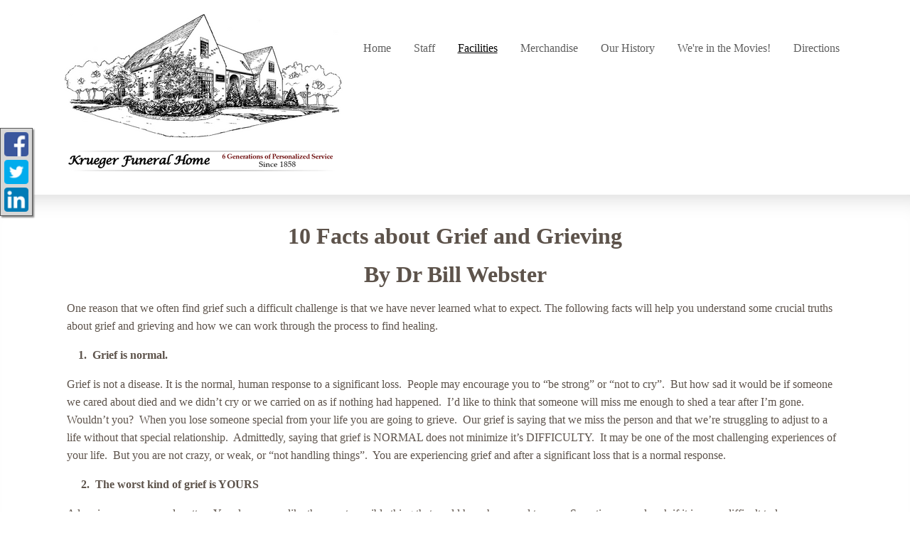

--- FILE ---
content_type: text/html;charset=UTF-8
request_url: https://kruegerfuneral.com/2/10_Facts_about_Grief_and_Grieving.html
body_size: 7690
content:
<!DOCTYPE html>
<html lang="en-US"><head><!--Google Tag Manager--><script>(function(w,d,s,l,i){w[l]=w[l]||[];w[l].push({'gtm.start':
new Date().getTime(),event:'gtm.js'});var f=d.getElementsByTagName(s)[0],
j=d.createElement(s),dl=l!='dataLayer'?'&l='+l:'';j.async=true;j.src=
'https://www.googletagmanager.com/gtm.js?id='+i+dl;f.parentNode.insertBefore(j,f);
})(window,document,'script','dataLayer','GTM-T9Q86N3');</script><!--End Google Tag Manager--><script src="https://www.googleoptimize.com/optimize.js?id=OPT-KV5J64C"></script><title>10 Facts about Grief and Grieving | Krueger Funeral Home located in...</title><meta http-equiv="Content-Type" content="text/html; charset=UTF-8" /><meta content="width=device-width, initial-scale=1, maximum-scale=1, user-scalable=no" name="viewport" /><meta content="black" name="apple-mobile-web-app-status-bar-style" /><link rel="stylesheet" href="/files/basictemplate/css/standard-styles.css" /><link rel="stylesheet" type="text/css" href="/skin-files/Elegance2/css/normalize.min.css" /><link rel="stylesheet" type="text/css" href="/skin-files/Elegance2/css/layout-styles.css" /><link rel="stylesheet" type="text/css" href="/skin-files/Elegance2/css/skin.css" /><link rel="stylesheet" type="text/css" href="/skin-files/Elegance2/css/responsive.css" /><link id="theme-css-link" rel="stylesheet" href="/skin-files/Elegance2/themes/css/krueger.css" /><link id="theme-scheme-link" rel="stylesheet" href="/blank.css" /><meta name="keywords" content="funeral,cremation,burial,funeraria,obits,obituary,obituaries,online tributes,services,blue island,alsip,crestwood,calumet park,family owned,independent,clint eastwood,st. benedict,st.isidore,st. donatus,st.walter," /><meta name="description" content="Six Generations of Family Ownership since 1858" /><script type="text/javascript">var contextPathSuffix = "";

</script><script type="text/javascript" src="/files/yui/yui/yui-min.js">

</script><script type="text/javascript" src="/files/YuiConfig.js">

</script><script type="text/javascript" src="/files/scriptlibrary/js/responsive/respond.min.js">

</script><!--[if lt IE 9]><script type="text/javascript" src="/files/scriptlibrary/js/responsive/html5shiv.js"></script><![endif]--><script type="text/javascript">YUI().use("Core.SocialMediaPanelController", function(Y) { new Y.SocialMediaPanelController(''); });</script><script type="text/javascript" src="/files/admin/js/SiteAnnouncementRenderController.js">

</script><script type="text/javascript" src="/files/site/js/GoogleTagManagerClickHandler.js?v=1">

</script><link rel="canonical" href="https://kruegerfuneral.com/2/10-Facts-about-Grief-and-Grieving.html" /><style type="text/css">
.content .arrangement-vertical .arrangement .tribute-list .tribute {
  height: auto;
}
.tribute2 .tribute2-content .left-navigation-bar .navigation-container ul li#service-link-list-item {
   display: none;
}
</style><script type="text/javascript">(function(i,s,o,g,r,a,m){i['GoogleAnalyticsObject']=r;i[r]=i[r]||function(){(i[r].q=i[r].q||[]).push(arguments)},i[r].l=1*new Date();a=s.createElement(o),m=s.getElementsByTagName(o)[0];a.async=1;a.src=g;m.parentNode.insertBefore(a,m)})(window,document,'script','//www.google-analytics.com/analytics.js','ga');
ga('create', 'UA-57349223-29');
ga('send', 'pageview');</script><script type="text/javascript">var editMode = false, placeholderDataCenter, SetDataCenter = function (dataCenter) {};
YUI().use("Core.PlaceholderDataCenter", function (Y) {    placeholderDataCenter = new Y.Core.PlaceholderDataCenter([{"id":251,"data":[{"pageLink":{"pageId":1}}]},{"id":13,"data":[{"pageLink":{"pageId":7}}]},{"id":15,"data":[{"pageLink":{"pageId":38}}]},{"id":31,"data":[{"pageLink":{"pageId":21}}]},{"id":253,"data":[{"pageLink":{"pageId":1}}]}]);    SetDataCenter(placeholderDataCenter);});</script></head><body class="inside-page"><!--Google Tag Manager (noscript)--><noscript><iframe src="https://www.googletagmanager.com/ns.html?id=GTM-T9Q86N3" height="0" width="0" style="display:none;visibility:hidden"></iframe></noscript><!--End Google Tag Manager (noscript)--><div class="all-popups" id="popup-container"></div>



    
    
    <!--[if IE]><meta http-equiv="X-UA-Compatible" content="IE=edge,chrome=1"><![endif]-->
    
    
    
    
    
    
    


    <div class="base-template">
        <div class="content">
            <!--[if lt IE 7]>
                    <p class="chromeframe">You are using an outdated browser. <a href="http://browsehappy.com/">Upgrade your browser today</a> or <a href="http://www.google.com/intl/en-CA/chrome/browser/">install Google Chrome</a> to better experience this site.</p>
            <![endif]-->
            <!-- Logo and Navigation -->
            <div class="outer-wrapper header-block">
                <div class="">
                    <div class="buttons">
                        <div class="top-button-area-1"></div>
                    </div>
                    <header class="clearfix">
                        <div id="main-logo">
                            <div class="logo"><a href="/1/Home.html" data-cmspageid="1" class="placeholder-page-link"><img class="media-element" src="/1318/Full/Untitled.png" /></a></div>
                        </div>
                        <nav id="nav-wrap">
                            <div id="menu-icon"></div>
                            <div>




    
        



<div class="dropdownNavigation">
    <ul>
        
            <li>
                <a data-cmspageid="1" href="/1/Home.html">
                    <span data-cmspageid="1" class="primary-inner-wrapper">Home</span>
                </a>

                

                
            </li>
        
            <li>
                <a data-cmspageid="24" href="/24/Staff.html">
                    <span data-cmspageid="24" class="primary-inner-wrapper">Staff</span>
                </a>

                
                    <div class="subMenu">
                        <ul>
                            
                                <li>
                                    <a data-cmspageid="19" href="/19/Contact-Us.html">
                                        <span data-cmspageid="19" class="sub-inner-wrapper">Contact Us</span>
                                    </a>
                                </li>
                            
                                <li>
                                    <a data-cmspageid="39" href="/39/Bereavement-Support.html">
                                        <span data-cmspageid="39" class="sub-inner-wrapper">Bereavement Support</span>
                                    </a>
                                </li>
                            
                                <li>
                                    <a data-cmspageid="6" href="/6/News---Events.html">
                                        <span data-cmspageid="6" class="sub-inner-wrapper">News &amp; Events</span>
                                    </a>
                                </li>
                            
                        </ul>
                    </div>
                

                
            </li>
        
            <li class="selected">
                <a data-cmspageid="17" href="/17/Facilities.html">
                    <span data-cmspageid="17" class="primary-inner-wrapper">Facilities</span>
                </a>

                
                    <div class="subMenu">
                        <ul>
                            
                                <li>
                                    <a data-cmspageid="23" href="/23/Pre-Planning.html">
                                        <span data-cmspageid="23" class="sub-inner-wrapper">Pre-Planning</span>
                                    </a>
                                </li>
                            
                                <li>
                                    <a data-cmspageid="40" href="/40/FAQ.html">
                                        <span data-cmspageid="40" class="sub-inner-wrapper">FAQ</span>
                                    </a>
                                </li>
                            
                                <li>
                                    <a data-cmspageid="41" href="/41/Charitable-Organizations.html">
                                        <span data-cmspageid="41" class="sub-inner-wrapper">Charitable Organizations</span>
                                    </a>
                                </li>
                            
                                <li>
                                    <a data-cmspageid="42" href="/42/Tips-On-Wills.html">
                                        <span data-cmspageid="42" class="sub-inner-wrapper">Tips On Wills</span>
                                    </a>
                                </li>
                            
                                <li>
                                    <a data-cmspageid="20" href="/20/Legal-Advice.html">
                                        <span data-cmspageid="20" class="sub-inner-wrapper">Legal Advice</span>
                                    </a>
                                </li>
                            
                                <li>
                                    <a data-cmspageid="25" href="/25/Funeral-Planning.html">
                                        <span data-cmspageid="25" class="sub-inner-wrapper">Funeral Planning</span>
                                    </a>
                                </li>
                            
                                <li>
                                    <a data-cmspageid="21" href="/21/When-Death-Occurs.html">
                                        <span data-cmspageid="21" class="sub-inner-wrapper">When Death Occurs</span>
                                    </a>
                                </li>
                            
                        </ul>
                    </div>
                

                
            </li>
        
            <li>
                <a data-cmspageid="48" href="/simple-store/1/products.html#store-start">
                    <span data-cmspageid="48" class="primary-inner-wrapper">Merchandise</span>
                </a>

                

                
            </li>
        
            <li>
                <a data-cmspageid="33" href="/33/Our-History.html">
                    <span data-cmspageid="33" class="primary-inner-wrapper">Our History</span>
                </a>

                

                
            </li>
        
            <li>
                <a data-cmspageid="37" href="/37/We-re-in-the-Movies-.html">
                    <span data-cmspageid="37" class="primary-inner-wrapper">We&#039;re in the Movies!</span>
                </a>

                

                
            </li>
        
            <li>
                <a data-cmspageid="7" href="/7/Directions.html">
                    <span data-cmspageid="7" class="primary-inner-wrapper">Directions</span>
                </a>

                

                
            </li>
        
    </ul>
</div>


    

    

</div>
                        </nav>
                    </header>
                </div>
            </div>
            <!-- Main Content -->
            <div class="outer-wrapper main-content-block">
                <div class="wrapper clearfix">
                    <!-- Secondary Navigation =-->
                    <div class="full">
                        <div class="main-content"><div class="content-row columns-1 single-text"><div class="left-content content-placeholder"><h2 style="text-align: center;"><strong>10 Facts about Grief and Grieving<br /></strong></h2><h2 style="text-align: center;"><strong>By Dr Bill Webster</strong><br /></h2><p>One reason that we often find grief such a difficult challenge is that we have never learned what to expect. The following facts will help you understand some crucial truths about grief and grieving and how we can work through the process to find healing.<br /></p><p>&nbsp;<strong> &nbsp; 1. &nbsp;Grief is normal.</strong><br /></p><p>Grief is not a disease. It is the normal, human response to a significant loss.&nbsp; People may encourage you to “be strong” or “not to cry”.&nbsp; But how sad it would be if someone we cared about died and we didn’t cry or we carried on as if nothing had happened.&nbsp; I’d like to think that someone will miss me enough to shed a tear after I’m gone.&nbsp; Wouldn’t you?&nbsp; When you lose someone special from your life you are going to grieve.&nbsp; Our grief is saying that we miss the person and that we’re struggling to adjust to a life without that special relationship.&nbsp; Admittedly, saying that grief is NORMAL does not minimize it’s DIFFICULTY.&nbsp; It may be one of the most challenging experiences of your life.&nbsp; But you are not crazy, or weak, or “not handling things”.&nbsp; You are experiencing grief and after a significant loss that is a normal response.&nbsp;</p><p>&nbsp; <strong>&nbsp; &nbsp;2. &nbsp;The worst kind of grief is YOURS</strong><br /></p><p>A loss is a very personal matter.&nbsp; Your loss seems like the worst possible thing that could have happened to you.&nbsp; Sometimes people ask if it is more difficult to lose a spouse than to lose a child.&nbsp; Others question if it is worse to lose someone after a long lingering illness or if they die suddenly and unexpectedly from a heart attack or in an accident.&nbsp; While these circumstances make each loss different, they are not important to you right now.&nbsp; The worst kind of loss is yours.&nbsp; When you lose a significant person from your life, whatever the relationship, it hurts and nothing takes away from your right to feel the loss and grief the absence of that person from your life.&nbsp;<br /></p><p>&nbsp; &nbsp; <strong>3. &nbsp;The way out of grief is through it.</strong><br /></p><p>Grief is painful.&nbsp; Loss is one of the most difficult human experiences.&nbsp; There is no easy way around it.&nbsp; We may try to avoid the pain.&nbsp; We may attempt to get over it as quickly as possible.&nbsp; But most often it simply does not work that way.&nbsp; Helen Keller said “The only</p><p>way to get to the other side is to go through the door”.&nbsp; We need to find the courage to go through this experience of grief.&nbsp; Learning this is a major key to recovery.&nbsp;</p><p>&nbsp; <strong>&nbsp; 4. &nbsp;Your grief is intimately connected to the relationship</strong><br /></p><p>Every relationship holds a special and unique significance to us.&nbsp; To fully interpret our grief response we need to understand what the relationship brought to my life and therefore what has been lost from my life.&nbsp; We may grieve the loss of a parent differently from the loss of a friend.&nbsp; Each made a different contribution to our lives.&nbsp; What we have lost is not the same and so we grieve differently.&nbsp; Two individuals, both experiencing the loss of a spouse, may grieve quite differently because of the differing circumstances (the duration, level of happiness etc) of the relationship.&nbsp;<br /></p><p><strong>&nbsp; &nbsp; 5. &nbsp;Grief is hard work</strong><br /></p><p>A grief response is often referred to as “Grief-work”.&nbsp; It requires more energy to work through than most people expect.&nbsp; It takes a toll on us physically and emotionally.&nbsp; This is why we often feel so fatigued after a loss or why we may feel very apathetic towards people and events.&nbsp; The problem is often compounded by people’s expectations of us to be strong or pull ourselves together or to get on with life.&nbsp;</p><p><strong>&nbsp; &nbsp; 6. &nbsp;Your grief will take longer than most people think</strong><br /></p><p>How long will grief last?&nbsp; It is finished when it is finished.&nbsp; The first few months may be particularly intense.&nbsp; The first year is difficult: especially the first Christmas or Hanukkah, the first birthday, anniversary, Mother’s Day, Valentine’s Day, “a year ago today day” and many other times that remind us of our loss.&nbsp; All are difficult days and we need to anticipate them, know they are normal and be compassionate with ourselves.&nbsp;&nbsp;&nbsp; Some&nbsp;&nbsp;&nbsp;&nbsp; writers describe&nbsp; the&nbsp; second year of grief as the lonely year when the realization of the life without the deceased becomes even more of a reality.&nbsp; Take your time.&nbsp; As John Donne says “He who has no time to mourn, has no time to mend.”&nbsp; Grief always takes longer than people expect.&nbsp;</p><p>&nbsp; &nbsp; &nbsp;<strong>7. &nbsp;Grief is unpredictable</strong><br /></p><p>You may experience a wide variety of feelings and reactions, not just those generally associated with grief, like sadness, crying, depression etc.&nbsp; Some of your responses may seem quite uncharacteristic.&nbsp;&nbsp; “This isn’t like me”, you may think.&nbsp; Grief is unpredictable.&nbsp; We cannot present it in a neat predictable package.&nbsp; Just when you think you have it figured out something comes along to surprise us.&nbsp; In an unexpected moment, suddenly, without warning you find yourself missing the person again.&nbsp; In fact the one predictable thing about grief is that it is unpredictable.</p><p>&nbsp; &nbsp; <strong>&nbsp;8. &nbsp;There may be “Secondary losses” to deal with.</strong><br /></p><p>The death of any individual, difficult as that may be by itself, may also precipitate many other changes in your life.&nbsp; For some it may mean the loss of financial security, a home, or even their independence.&nbsp; For some it may mean the loss of a role: eg the role of being a parent to a child who dies.&nbsp; For others it may be the loss of our hopes and dreams of “living happily ever after” or enjoying retirement together, or having dad walk me down the aisle.&nbsp; There may be many losses - environment, status, alteration of relationships - because of the death.&nbsp; Each one has it’s own impact and each loss needs to be mourned.</p><p>&nbsp; &nbsp; <strong>9. &nbsp;Grief comes and goes</strong><br /></p><p>We have said that grief is not a disease.&nbsp; If you have a sore throat, it is painful for a few days, then the pain eases off and gradually disappears.&nbsp; Grief does not work that way, however. Our healing process is different from a sickness model.&nbsp;&nbsp; Sometimes, at first, we do not feel the pain of grief because we are in shock and numb.&nbsp; Often the pain is more intense some months after the event.&nbsp; Even then grief is not unlike a roller coaster.&nbsp; One day we feel pretty good,</p><p>the next we find ourselves in the depths of despair.&nbsp; Just when we think we are getting over it we may experience another devastating setback.&nbsp; This can be discouraging to those who do not know what is happening.&nbsp;&nbsp; Most have not learned that grief comes and goes and takes much longer than most people expect.&nbsp; We need to realize that this is the way grief works itself out and trust that the process, difficult as it is, is helping us work towards reconciliation.&nbsp;</p><p>&nbsp; &nbsp; <strong>10. &nbsp;Effective grief work is not done alone</strong><br /></p><p>Society has unrealistic expectations about mourning and often responds inappropriately.&nbsp; Most people do not understand what is normal in grief, expecting us to get over it quickly and expressing these expectations in a way that seems less than sensitive.&nbsp;&nbsp; Many people mistakenly believe that grief is so personal we want to keep it to ourselves.&nbsp; People mean well, but they are not being helpful.&nbsp; Sometimes when people are using cliches or expressing unrealistic expectations we feel like shutting ourselves away.&nbsp; Often they feel uncomfortable with our grief and so, shortly after the funeral is over, the person or the loss is not mentioned.&nbsp; There sometimes seems to be a conspiracy of silence.&nbsp; People are afraid to say or do the wrong thing so they say and do nothing which is possibly the worst thing.&nbsp; Grieving people need to talk.&nbsp; Not everyone will be willing or even able to respond to you.&nbsp; In fairness, not everyone can.&nbsp; Accept that and try to find a support group or a counsellor who can help.&nbsp; Or talk to someone who has been through a similar experience.&nbsp; I believe in the power of shared experiences, and often others who have been through the deep places can be a real help.&nbsp; Grief is about coping with the loss of a relationship and often in a helping relationship, relief can be found.<br /></p></div>
<div class="clear-div"></div>
</div>
</div> <!-- CONTENT PLACEHOLDER -->
                    </div>
                </div>
            </div>
            <div class="outer-wrapper call-to-actions-block">
                <div class="wrapper clearfix ">
                    <!-- Call To Action 1 -->
                    <div class="third">
                        <div class="cta-image"><a href="/7/Directions.html" data-cmspageid="7" class="placeholder-page-link"><img class="media-element" src="/1320/Full/Map.png" /></a></div>
                    </div>
                    <!-- Call To Action 1 -->
                    <div class="third">
                        <div class="cta-image"><a href="/38/Testimonials.html" data-cmspageid="38" class="placeholder-page-link"><img class="media-element" src="/1319/Full/Krueger-line-drawing.png" /></a></div>
                    </div>
                    <!-- Call To Action 1 -->
                    <div class="third last first-final">
                        <div class="cta-image"><a href="/21/When-Death-Occurs.html" data-cmspageid="21" class="placeholder-page-link"><img class="media-element" src="/1317/Full/CTA.jpg" /></a></div>
                    </div>
                    <div class="third last second-final">
                        <div class="cta-image"></div>
                    </div>
                </div>
            </div>
            <div class="outer-wrapper footer">
                <div class="wrapper centered clearfix">
                    <div class=""><ul><li><a href="/19/Contact_Us.html" data-cke-saved-title="Contact Us" data-cke-saved-href="/19/Contact_Us.html" data-cke-saved-cmspageid="19" data-cmspageid="19">Contact Us</a></li><li><a href="/40/FAQ.html" data-cke-saved-title="FAQ" data-cke-saved-href="/40/FAQ.html" data-cke-saved-cmspageid="40" data-cmspageid="40">FAQ</a></li><li><a href="/34/Funeral_Etiquette.html" data-cke-saved-title="Funeral Etiquette" data-cke-saved-href="/34/Funeral_Etiquette.html" data-cke-saved-cmspageid="34" data-cmspageid="34">Funeral Etiquette</a><br /></li><li><a href="/23/Pre_Planning.html" data-cke-saved-title="Pre-Planning" data-cke-saved-href="/23/Pre_Planning.html" data-cke-saved-cmspageid="23" data-cmspageid="23">Preplanning</a></li><li><a href="/20/Legal_Advice.html" data-cke-saved-title="Legal Advice" data-cke-saved-href="/20/Legal_Advice.html" data-cke-saved-cmspageid="20" data-cmspageid="20">Legal Advice</a></li><li><a href="/12/Resources.html" data-cke-saved-title="Resources" data-cke-saved-href="/12/Resources.html" data-cke-saved-cmspageid="12" data-cmspageid="12">Grief Resources</a></li></ul><p><br /></p></div>
                    <div class=""><a href="/1/Home.html" data-cmspageid="1" class="placeholder-page-link"><img class="media-element" src="/1321/Full/Krueger_footer.png" /></a></div>
                    <div class=""><p><span style="font-size:20px;"><strong>13050 Greenwood Ave. &nbsp; |&nbsp;&nbsp; Blue Island, IL 60406&nbsp;&nbsp; |&nbsp;&nbsp; ph: 708-388-1300 &nbsp; |&nbsp;&nbsp; fax: 708 388-1366&nbsp;<br /><a href="/1/Home.html" data-cke-saved-title="Home" data-cke-saved-href="/1/Home.html" data-cke-saved-cmspageid="1" data-cmspageid="1">www.kruegerfuneral.com</a>&nbsp;&nbsp; |&nbsp;&nbsp; <a data-cke-saved-href="mailto:info@kruegerfuneral.com" href="mailto:info@kruegerfuneral.com">info@kruegerfuneral.com</a></strong></span></p></div>
                </div>
            </div>

            <!-- Page Footer -->
            <footer class="outer-wrapper feature page-footer-block">
                <div class="wrapper clearfix">
                    <div class="copyright left">
                        <a href="/admin/login.html">Admin Login</a><span class="powered-by-wrapper">&nbsp;|&nbsp;<a href="http://www.funeraltech.com">Website powered by FuneralTech</a> &amp; <a class="tribute-archive-backlink" href="https://www.tributearchive.com/">TA</a><span id="corporate-terms-wrapper"> | <a target="_blank" href="//tributetech.com/privacy-policy/">Privacy Policy</a> | <a target="_blank" href="//tributetech.com/terms-of-use/">Terms of Use</a></span></span>
                    </div>
                </div>
            </footer>
        </div>
    </div>
    <script type="text/javascript">
        YUI().use("node", "event", function (Y)
        {
            Y.on('domready', function ()
            {
                var icon = Y.one("#menu-icon");
                icon.on("click", function ()
                {
                    var el = Y.one("#nav-wrap .dropdownNavigation > ul");
                    if (el.getStyle("display") === "none")
                    {
                        el.setStyle("display", "block");
                        icon.addClass("active");
                    }
                    else
                    {
                        el.setStyle("display", "");
                        icon.removeClass("active");
                    }
                });
            });
        });

    </script>

<script>
window.addEventListener('DOMContentLoaded', function() {
  if (typeof dataLayer === 'undefined') { console.info('GTM debug mode'); dataLayer = []; }
  dataLayer.push({"abTestInfo":{"templateVersion":"Elegance2-pack-2::!scheme::theme-krueger","serverId":"Server 03 - Instance 04::kruegerfh","testName":"None","storeTemplateVersion":"Null"}});
  dataLayer.push({"siteInfo":{"pageType":"10 Facts about Grief and Grieving","siteId":"2cd3e34bcbb8b5d85491733ad0b663b6502f27810bff36270a7fdd2d71555408","websiteType":"Funeral Home","brandName":"FuneralTech","version":"Responsive","codeBase":"Legacy"}});
});
</script></body></html>

--- FILE ---
content_type: text/css;charset=UTF-8
request_url: https://kruegerfuneral.com/skin-files/Elegance2/css/responsive.css
body_size: 1669
content:
/* Responsive Full Width Version - max width 1140*/
body {
    padding: 0em;
}
.content .outer-wrapper {
    max-width: 100%;
    width: 100%;
}
.content .outer-wrapper .wrapper {
    max-width: 1140px;
    width: auto;
}

/* Navigation */
@media only screen and (max-width: 1625px){
    .content .dotted:after,
    .content .third:after,
    .content .third-cta:after{
        content:none;
    }
}

@media only screen and (max-width:1500px){
    .content .arrangement-vertical .arrangement .tribute-list .tribute{
        font-size:13px;
    }
    
    .content .arrangement-vertical .arrangement .tribute-list .tribute .date{
        font-size:10px;
    }
    
    .content .title2{
        font-size:27px;
    }
}

@media only screen and (max-width: 1375px) {
    .content .arrangement-vertical .arrangement .tribute-list .tribute .tribute-detail {
        width: 115px;
    }
}

@media only screen and (max-width:1140px){
    .content .arrangement-vertical .arrangement .tribute-list .tribute .tribute-detail{
        display: inline-block;
        width: 115px;
    }
    
    .content .arrangement-vertical .arrangement .tribute-list .tribute .date{
        padding-left:0;
    }
    
    .content .title2{
        font-size:21px;
    }
}

@media only screen and (max-width:1120px) {
    .item-list div.item {
        height: auto !important;
    }
    .content .arrangement-vertical .arrangement .tribute-list .tribute .deceased-image-missing {
        text-align: center;
        margin: 0 auto;
    }
    .content .arrangement-vertical .arrangement .tribute-list .tribute {
        padding: .7em 0 !important;
        font-size: 16px;
        text-transform: uppercase;
        font-family: 'RobotoCondensed';
        list-style-type: none;
        line-height: 20px;
        /* height: 75px; */
        box-sizing: content-box;
        margin: 0 auto;
        text-align: center;
    }
}

@media only screen and (max-width: 1023px) {
    .content .header-block #nav-wrap .dropdownNavigation > ul .subMenu > ul > li > a {
        white-space: normal;
    }
    .home-content {
        padding:0 2em;
        font-family: maven;
    }
    #nav-wrap ul li {
        display: block;
    }
    #nav-wrap ul li a {
        color: #fff;
    }
    
    .content .header-block #main-logo {
        width: 50%;
    }
    
    .content .header-block #nav-wrap .dropdownNavigation > ul,
    .content .header-block #nav-wrap .dropdownNavigation > ul .subMenu > ul,
    .content .header-block #nav-wrap #menu-icon.active {
        background-color: #5b5246;
    }
    .content .widget-footer-block .widget {
        border-color: #665f4f;
    }
    
    .content .header-block #nav-wrap .dropdownNavigation > ul {
        display: none;
    }
    .content .header-block #nav-wrap {
        position: relative;
        padding-bottom: .4em;
    }
    .content .header-block #nav-wrap .dropdownNavigation > ul li.nav-parent {
        padding-bottom: 0;
    }
    .content .header-block #nav-wrap #menu-icon {
        display: inline-block;
        cursor: pointer;
        padding: 10px;
        -webkit-border-radius: 3px;
        -moz-border-radius: 3px;
        border-radius: 3px;
        width: 45px;
        height: 30px;
    }
    .content .header-block #nav-wrap #menu-icon.active {
        -webkit-border-radius: 3px 3px 0px 0px;
        border-radius: 3px 3px 0px 0px;
    }
    .content .header-block #nav-wrap .dropdownNavigation > ul {
        margin-top: 0;
    }
    .content .header-block #nav-wrap .dropdownNavigation > ul {
        clear: both;
        position: absolute;
        top: 45px;
        min-width: 160px;
        z-index: 10000;
        padding: 5px;
        display: none;
        right: 0px;
        -webkit-border-radius: 3px 0px 3px 3px;
        border-radius: 3px 0px 3px 3px;
    }
    .content .header-block #nav-wrap .dropdownNavigation > ul li {
        clear: both;
        float: none;
    }
    .content .header-block #nav-wrap .dropdownNavigation > ul > li > a, nav .dropdownNavigation > ul .subMenu > ul a {
        background: none;
        display: inline;
        padding: 0;
        border: none;
    }
    .content .header-block #nav-wrap .dropdownNavigation > ul .subMenu > ul {
        width: auto;
        position: static;
        display: block;
        border: none;
        background: inherit;
        -webkit-box-shadow: none;
        box-shadow: none;
    }
    .content .header-block #nav-wrap .dropdownNavigation > ul .subMenu > ul li a {
        padding-left: 0;
    }
    .content .header-block #nav-wrap .dropdownNavigation > ul li {
        padding: .2em 0!important;
    }
    .content .header-block #nav-wrap .dropdownNavigation > ul .subMenu > ul {
        padding: 0!important;
        border-top: 1px solid #aaa;
        border-radius: 0;
    }
    .content .header-block #nav-wrap .dropdownNavigation > ul li > .subMenu > ul li {
        padding-left: 12px!important;
    }
    .content .header-block #nav-wrap .dropdownNavigation > ul li > ul li:last-child {
        padding-bottom: 0!important;
    }
    .content .header-block header {
        padding: 10px 0 5px;
    }
    .content .header-block #nav-wrap #menu-icon.active:before {
        content: none;
    }

    .content .header-block #nav-wrap #menu-icon:before {
        content: "\f178";
        font-family: 'FontAwesome';
        display: block;
        color: #f8f8f8;
        font-size: 14px;
        position: absolute;
        text-align: center;
        width: 100%;
        top: -22px;
        right: -5px;
    }

    .content .header-block #nav-wrap #menu-icon:after {
        content: 'Menu';
        color: #f8f8f8;
        font-size: 18px;
        display: block;
        text-align: center;
        position: relative;
        top: 3px;
    }

    .content .header-block #nav-wrap #menu-icon {
        background-image: none;
    }
}

@media only screen and (max-width: 767px) {
    .content .third {
        margin-left:0;
    }
    
    .content .arrangement-vertical .arrangement .tribute-list .tribute{
        margin-right: 20%;
        text-align: center;
    }
    
    .share-this-vertical {
        display:none;
    }
    
    body {
        padding: 0;
    }
     
    .content .header-block #main-logo .logo {
        padding-bottom: 1em;
        padding-top: .6em;
        margin-top: -10px;
    }
    
    /** Structure **/
    .content .half,
    .content .third,
    .content .third-cta,
    .content .fourth,
    .content .two-thirds,
    .content .three-fourths,
    .content .fifth,
    .content .two-fifths,
    .content .three-fifths,
    .content .four-fifths,
    .content .main-content .columns-1 .left-content,
    .content .main-content .columns-2 .left-content,
    .content .main-content .columns-2 .right-content,
    .content .main-content .columns-2 .large-content,
    .content .main-content .columns-2 .small-content,
    .content .main-content .columns-3 .left-content,
    .content .main-content .columns-3 .middle-content,
    .content .main-content .columns-3 .right-content {
        width: 100%;
        margin-right: 0%;
        float: none;
        margin-bottom: 15px;
    }
    
    .content .widget-footer-block .widget {
        margin-bottom: 30px;
        padding-bottom: 30px;
        border-bottom-style: solid;
        border-bottom-width: 1px;
        border-right: none;
    }
    .content .widget-footer-block .widget .widget.last {
        border: none;
        margin-bottom: 0;
        padding-bottom: 0;
    }
    
    .content .header-block #main-logo .logo p {
        padding-left:50px;
    }
}

@media only screen and (max-width:640px){
    .content .bot-footer > ul > li:after{
        content:none;
        padding-left:0;
        padding-right:0;
    }
    
    .footer ul{
        display:block;
        padding-left:0;
    }
    
    .footer ul li{
        float:none;
    }
    
    #widget-override .tribute2 .picture-frame .inner-frame {
        top: -285px !important;
    }
}

@media only screen and (max-width: 550px) {
}
    /** Responsive at 480px **/
    @media only screen and (max-width: 480px) {
        .content .header-block #nav-wrap {
            display: block;
        }
        .content .header-block #main-logo .logo p {
            padding-left:0;
        }
        
        .content .header-block #main-logo {
            width: 100%;
        }
        
        input[type=text], input[type=email], input[type=password], textarea, a.btn, input[type=button], input[type=submit] {
            padding: 10px 2%;
            width: 96%;
        }
        a.btn, input[type=button] {
            text-align: center;
        }
        a.small-btn {
            font-size: 14px;
            padding: .4em 2%;
        }
        a.xsmall-btn {
            font-size: 12px;
            padding: .2em 2%;
        }
        .content .header-block #nav-wrap #menu-icon {
            display: block!important;
            padding-left: 3%!important;
            padding-right: 3%!important;
            width: 94%!important;
            margin-bottom: 1.5em;
            margin-top: 0.5em;
        }
        .content .header-block header {
            text-align: center;
        }
        .content .header-block #main-logo .logo {
            float: none;
            padding-bottom: 1em;
            padding-top: .6em;
            width: 100%;
            margin-top: -10px;
            margin-left: auto;
            min-height: 0px;
        }
        .content .header-block #nav-wrap {
            float: none;
        }
        .content .header-block #nav-wrap .dropdownNavigation > ul {
            padding-left: 3%!important;
            padding-right: 3%!important;
            width: 94%!important;
            left: 0;
            text-align: left;
        }
        .content .header-block #main-logo #main-logo {
            position: relative;
            margin: auto;
            z-index: 20;
        }
    }
    
    
    /** Responsive at 1140px **/
    @media only screen and (max-width: 1140px) {
        .content .wrapper {
            width: 100%;
        }
    }
}


--- FILE ---
content_type: text/css;charset=UTF-8
request_url: https://kruegerfuneral.com/skin-files/Elegance2/themes/css/krueger.css
body_size: -2
content:
.content .main-content-block .title,
.content .main-content-block .main-content .content-row h1,
.content .call-to-actions-block .title,
.content .call-to-actions-block .title,
.content .widget-footer-block .widget .title,
.content .offers .subtitle,
.content .arrangement-vertical .arrangement .tribute-list .tribute,
#nav-wrap ul li a,
.content .main-content-block .content-secondary-nav ul > li,
.content .arrangement .search-container .tribute-smart-search,
.content .arrangement .tribute-list .tribute-button-panel .email-notification-panel .email-input,
.content .header-block #nav-wrap #menu-icon,
.content .arrangement .tribute-list .tribute-button-panel a,
.content .page-footer-block,
.death-r h1,
.home-content,
.footer *,
.inside-page .base-template .content .main-content-block,
.content .title2 {
    font-family: 'Times New Roman', times, serif;
}

.arrangement .item-list.tribute-list .tribute-button-panel .notification-sign-up {
    display: inline-block;
}

--- FILE ---
content_type: text/plain
request_url: https://www.google-analytics.com/j/collect?v=1&_v=j102&a=1985287491&t=pageview&_s=1&dl=https%3A%2F%2Fkruegerfuneral.com%2F2%2F10_Facts_about_Grief_and_Grieving.html&ul=en-us%40posix&dt=10%20Facts%20about%20Grief%20and%20Grieving%20%7C%20Krueger%20Funeral%20Home%20located%20in...&sr=1280x720&vp=1280x720&_u=IEBAAAABAAAAAC~&jid=1356697835&gjid=1873283473&cid=216270850.1768913020&tid=UA-57349223-29&_gid=1533132111.1768913020&_r=1&_slc=1&z=1951123074
body_size: -451
content:
2,cG-Q5MSBH8TW4